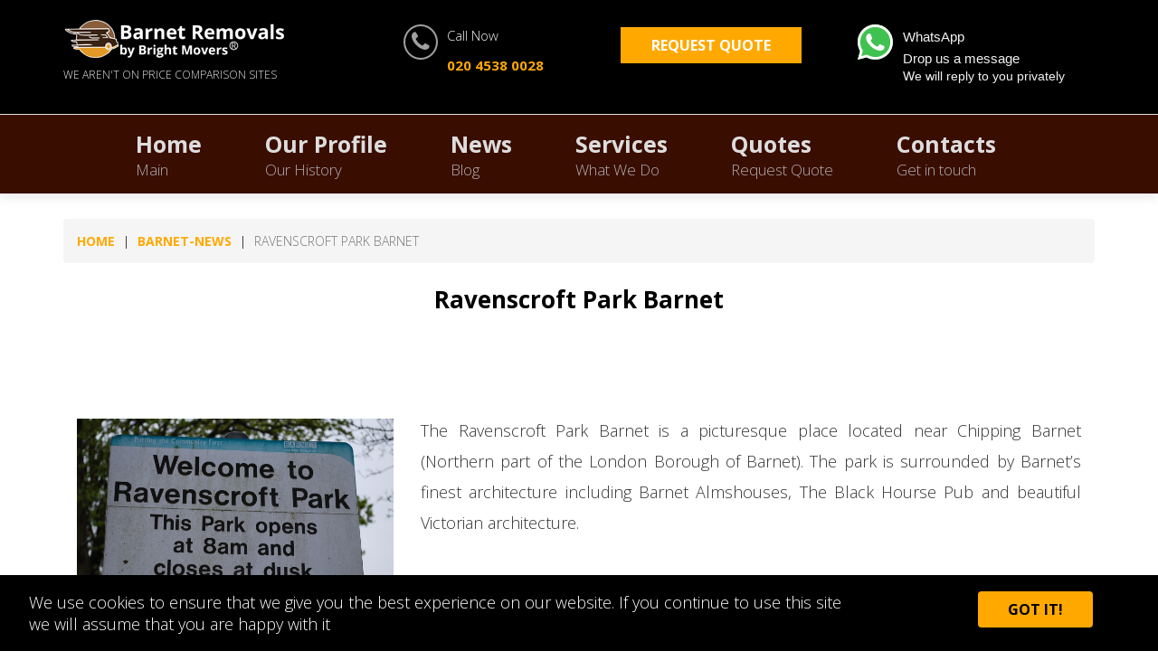

--- FILE ---
content_type: text/html; charset=UTF-8
request_url: https://barnetremovals.co.uk/barnet-news/ravenscroft-park-barnet
body_size: 54016
content:
<!DOCTYPE html>
<html ⚡ lang="en-US">
<head><meta http-equiv="Content-Type" content="text/html; charset=utf-8">
     <meta charset="utf-8">

    <script async src="https://cdn.ampproject.org/v0.js"></script>
    <title>Ravenscroft Park Barnet - information | Barnet Removals</title>
    <meta name="description" content="Ravenscroft Park Barnet is a is a small park located in picturesque par of Chipping Barnet. Check the parking fees, opening hours , photographs and location"/>
    <link rel="canonical" href="https://barnetremovals.co.uk/barnet-news/ravenscroft-park-barnet">
    <meta name="viewport" content="width=device-width,minimum-scale=1,initial-scale=1">
    <meta http-equiv="X-UA-Compatible" content="ie=edge">
    <link rel="manifest" href="/manifest.json">
    
   <!-- <link href="https://fonts.googleapis.com/css?family=Poppins:300,700" rel="stylesheet">-->
    <link href="https://fonts.googleapis.com/css?family=Open+Sans:300,700&display=swap" rel="stylesheet">
    <link href="https://maxcdn.bootstrapcdn.com/font-awesome/4.7.0/css/font-awesome.min.css" rel="stylesheet">
    
    <link rel="apple-touch-icon" sizes="57x57" href="/fav.ico/apple-icon-57x57.png">
    <link rel="apple-touch-icon" sizes="60x60" href="/fav.ico/apple-icon-60x60.png">
    <link rel="apple-touch-icon" sizes="72x72" href="/fav.ico/apple-icon-72x72.png">
    <link rel="apple-touch-icon" sizes="76x76" href="/fav.ico/apple-icon-76x76.png">
    <link rel="apple-touch-icon" sizes="114x114" href="/fav.ico/apple-icon-114x114.png">
    <link rel="apple-touch-icon" sizes="120x120" href="/fav.ico/apple-icon-120x120.png">
    <link rel="apple-touch-icon" sizes="144x144" href="/fav.ico/apple-icon-144x144.png">
    <link rel="apple-touch-icon" sizes="152x152" href="/fav.ico/apple-icon-152x152.png">
    <link rel="apple-touch-icon" sizes="180x180" href="/fav.ico/apple-icon-180x180.png">
    <link rel="icon" type="image/png" sizes="192x192"  href="/fav.ico/android-icon-192x192.png">
    <link rel="icon" type="image/png" sizes="32x32" href="/fav.ico/favicon-32x32.png">
    <link rel="icon" type="image/png" sizes="96x96" href="/fav.ico/favicon-96x96.png">
    <link rel="icon" type="image/png" sizes="16x16" href="/fav.ico/favicon-16x16.png">
    <link rel="manifest" href="/fav.ico/manifest.json">
    <meta name="msapplication-TileColor" content="#ffffff">
    <meta name="msapplication-TileImage" content="/fav.ico/ms-icon-144x144.png">
    <meta name="theme-color" content="#ffffff">
<meta name="amp-google-client-id-api" content="googleanalytics">
    
    <style amp-boilerplate>body{-webkit-animation:-amp-start 8s steps(1,end) 0s 1 normal both;-moz-animation:-amp-start 8s steps(1,end) 0s 1 normal both;-ms-animation:-amp-start 8s steps(1,end) 0s 1 normal both;animation:-amp-start 8s steps(1,end) 0s 1 normal both}@-webkit-keyframes -amp-start{from{visibility:hidden}to{visibility:visible}}@-moz-keyframes -amp-start{from{visibility:hidden}to{visibility:visible}}@-ms-keyframes -amp-start{from{visibility:hidden}to{visibility:visible}}@-o-keyframes -amp-start{from{visibility:hidden}to{visibility:visible}}@keyframes -amp-start{from{visibility:hidden}to{visibility:visible}}</style><noscript><style amp-boilerplate>body{-webkit-animation:none;-moz-animation:none;-ms-animation:none;animation:none}</style></noscript>
    <script async custom-element="amp-position-observer" src="https://cdn.ampproject.org/v0/amp-position-observer-0.1.js"></script>
    <script async custom-element="amp-animation" src="https://cdn.ampproject.org/v0/amp-animation-0.1.js"></script>
    <script async custom-element="amp-fx-collection" src="https://cdn.ampproject.org/v0/amp-fx-collection-0.1.js"></script>
    <script async custom-element="amp-sidebar" src="https://cdn.ampproject.org/v0/amp-sidebar-0.1.js"></script>
    <script async custom-element="amp-carousel" src="https://cdn.ampproject.org/v0/amp-carousel-0.1.js"></script>
    <script async custom-element="amp-analytics" src="https://cdn.ampproject.org/v0/amp-analytics-0.1.js"></script>
    <script async custom-element="amp-install-serviceworker" src="https://cdn.ampproject.org/v0/amp-install-serviceworker-0.1.js"></script>
    <script async custom-element="amp-user-notification" src="https://cdn.ampproject.org/v0/amp-user-notification-0.1.js"></script>
    <script async custom-element="amp-iframe" src="https://cdn.ampproject.org/v0/amp-iframe-0.1.js"></script>
    <script async custom-element="amp-youtube" src="https://cdn.ampproject.org/v0/amp-youtube-0.1.js"></script>

    <style amp-custom>
    .col-md-7 {
    line-height: 1.9em;
    text-align: justify;
    font-size: 1.8rem;
}
    
    html{font-family:sans-serif;-ms-text-size-adjust:100%;-webkit-text-size-adjust:100%}body{margin:0}article,aside,details,figcaption,figure,footer,header,hgroup,main,menu,nav,section,summary{display:block}audio,canvas,progress,video{display:inline-block;vertical-align:baseline}audio:not([controls]){display:none;height:0}[hidden],template{display:none}a{background-color:transparent;text-decoration:none}a:active,a:hover{outline:0}abbr[title]{border-bottom:1px dotted}b,strong{font-weight:bold}dfn{font-style:italic}h1{font-size:2em;margin:0.67em 0}mark{background:#ff0;color:#000}small{font-size:80%}sub,sup{font-size:75%;line-height:0;position:relative;vertical-align:baseline}sup{top:-0.5em}sub{bottom:-0.25em}img{border:0}svg:not(:root){overflow:hidden}figure{margin:1em 40px}hr{-webkit-box-sizing:content-box;-moz-box-sizing:content-box;box-sizing:content-box;height:0}pre{overflow:auto}code,kbd,pre,samp{font-family:monospace, monospace;font-size:1em}button,input,optgroup,select,textarea{color:inherit;font:inherit;margin:0}button{overflow:visible}button,select{text-transform:none}button,html input[type="button"],input[type="reset"],input[type="submit"]{-webkit-appearance:button;cursor:pointer}button[disabled],html input[disabled]{cursor:default}button::-moz-focus-inner,input::-moz-focus-inner{border:0;padding:0}input{line-height:normal}input[type="checkbox"],input[type="radio"]{-webkit-box-sizing:border-box;-moz-box-sizing:border-box;box-sizing:border-box;padding:0}input[type="number"]::-webkit-inner-spin-button,input[type="number"]::-webkit-outer-spin-button{height:auto}input[type="search"]{-webkit-appearance:textfield;-webkit-box-sizing:content-box;-moz-box-sizing:content-box;box-sizing:content-box}input[type="search"]::-webkit-search-cancel-button,input[type="search"]::-webkit-search-decoration{-webkit-appearance:none}fieldset{border:1px solid #c0c0c0;margin:0 2px;padding:0.35em 0.625em 0.75em}legend{border:0;padding:0}textarea{overflow:auto}optgroup{font-weight:bold}table{border-collapse:collapse;border-spacing:0}td,th{padding:0}*{-webkit-box-sizing:border-box;-moz-box-sizing:border-box;box-sizing:border-box}*:before,*:after{-webkit-box-sizing:border-box;-moz-box-sizing:border-box;box-sizing:border-box}html{font-size:10px;-webkit-tap-highlight-color:rgba(0,0,0,0)}input,button,select,textarea{font-family:inherit;font-size:inherit;line-height:inherit}a{color:#337ab7;text-decoration:none}a:hover,a:focus{color:#23527c;text-decoration:underline}a:focus{outline:5px auto -webkit-focus-ring-color;outline-offset:-2px}figure{margin:0}img{vertical-align:middle}.img-responsive{display:block;max-width:100%;height:auto}.img-rounded{border-radius:6px}.img-thumbnail{padding:4px;line-height:1.42857143;background-color:#fff;border:1px solid #ddd;border-radius:4px;-webkit-transition:all .2s ease-in-out;-o-transition:all .2s ease-in-out;transition:all .2s ease-in-out;display:inline-block;max-width:100%;height:auto}.img-circle{border-radius:50%}hr{margin-top:20px;margin-bottom:20px;border:0;border-top:1px solid #eee}.sr-only{position:absolute;width:1px;height:1px;margin:-1px;padding:0;overflow:hidden;clip:rect(0, 0, 0, 0);border:0}

.container{margin-right:auto;margin-left:auto;padding-left:15px;padding-right:15px}@media (min-width:768px){.container{width:750px}}@media (min-width:992px){.container{width:970px}}@media (min-width:1200px){.container{width:1170px}}.container-fluid{margin-right:auto;margin-left:auto;padding-left:15px;padding-right:15px}.row{margin-left:-15px;margin-right:-15px}.col-xs-1, .col-sm-1, .col-md-1, .col-lg-1, .col-xs-2, .col-sm-2, .col-md-2, .col-lg-2, .col-xs-3, .col-sm-3, .col-md-3, .col-lg-3, .col-xs-4, .col-sm-4, .col-md-4, .col-lg-4, .col-xs-5, .col-sm-5, .col-md-5, .col-lg-5, .col-xs-6, .col-sm-6, .col-md-6, .col-lg-6, .col-xs-7, .col-sm-7, .col-md-7, .col-lg-7, .col-xs-8, .col-sm-8, .col-md-8, .col-lg-8, .col-xs-9, .col-sm-9, .col-md-9, .col-lg-9, .col-xs-10, .col-sm-10, .col-md-10, .col-lg-10, .col-xs-11, .col-sm-11, .col-md-11, .col-lg-11, .col-xs-12, .col-sm-12, .col-md-12, .col-lg-12{position:relative;min-height:1px;padding-left:15px;padding-right:15px}.col-xs-1, .col-xs-2, .col-xs-3, .col-xs-4, .col-xs-5, .col-xs-6, .col-xs-7, .col-xs-8, .col-xs-9, .col-xs-10, .col-xs-11, .col-xs-12{float:left}.col-xs-12{width:100%}.col-xs-11{width:91.66666667%}.col-xs-10{width:83.33333333%}.col-xs-9{width:75%}.col-xs-8{width:66.66666667%}.col-xs-7{width:58.33333333%}.col-xs-6{width:50%}.col-xs-5{width:41.66666667%}.col-xs-4{width:33.33333333%}.col-xs-3{width:25%}.col-xs-2{width:16.66666667%}.col-xs-1{width:8.33333333%}.col-xs-pull-12{right:100%}.col-xs-pull-11{right:91.66666667%}.col-xs-pull-10{right:83.33333333%}.col-xs-pull-9{right:75%}.col-xs-pull-8{right:66.66666667%}.col-xs-pull-7{right:58.33333333%}.col-xs-pull-6{right:50%}.col-xs-pull-5{right:41.66666667%}.col-xs-pull-4{right:33.33333333%}.col-xs-pull-3{right:25%}.col-xs-pull-2{right:16.66666667%}.col-xs-pull-1{right:8.33333333%}.col-xs-pull-0{right:auto}.col-xs-push-12{left:100%}.col-xs-push-11{left:91.66666667%}.col-xs-push-10{left:83.33333333%}.col-xs-push-9{left:75%}.col-xs-push-8{left:66.66666667%}.col-xs-push-7{left:58.33333333%}.col-xs-push-6{left:50%}.col-xs-push-5{left:41.66666667%}.col-xs-push-4{left:33.33333333%}.col-xs-push-3{left:25%}.col-xs-push-2{left:16.66666667%}.col-xs-push-1{left:8.33333333%}.col-xs-push-0{left:auto}.col-xs-offset-12{margin-left:100%}.col-xs-offset-11{margin-left:91.66666667%}.col-xs-offset-10{margin-left:83.33333333%}.col-xs-offset-9{margin-left:75%}.col-xs-offset-8{margin-left:66.66666667%}.col-xs-offset-7{margin-left:58.33333333%}.col-xs-offset-6{margin-left:50%}.col-xs-offset-5{margin-left:41.66666667%}.col-xs-offset-4{margin-left:33.33333333%}.col-xs-offset-3{margin-left:25%}.col-xs-offset-2{margin-left:16.66666667%}.col-xs-offset-1{margin-left:8.33333333%}.col-xs-offset-0{margin-left:0}@media (min-width:768px){.col-sm-1, .col-sm-2, .col-sm-3, .col-sm-4, .col-sm-5, .col-sm-6, .col-sm-7, .col-sm-8, .col-sm-9, .col-sm-10, .col-sm-11, .col-sm-12{float:left}.col-sm-12{width:100%}.col-sm-11{width:91.66666667%}.col-sm-10{width:83.33333333%}.col-sm-9{width:75%}.col-sm-8{width:66.66666667%}.col-sm-7{width:58.33333333%}.col-sm-6{width:50%}.col-sm-5{width:41.66666667%}.col-sm-4{width:33.33333333%}.col-sm-3{width:25%}.col-sm-2{width:16.66666667%}.col-sm-1{width:8.33333333%}.col-sm-pull-12{right:100%}.col-sm-pull-11{right:91.66666667%}.col-sm-pull-10{right:83.33333333%}.col-sm-pull-9{right:75%}.col-sm-pull-8{right:66.66666667%}.col-sm-pull-7{right:58.33333333%}.col-sm-pull-6{right:50%}.col-sm-pull-5{right:41.66666667%}.col-sm-pull-4{right:33.33333333%}.col-sm-pull-3{right:25%}.col-sm-pull-2{right:16.66666667%}.col-sm-pull-1{right:8.33333333%}.col-sm-pull-0{right:auto}.col-sm-push-12{left:100%}.col-sm-push-11{left:91.66666667%}.col-sm-push-10{left:83.33333333%}.col-sm-push-9{left:75%}.col-sm-push-8{left:66.66666667%}.col-sm-push-7{left:58.33333333%}.col-sm-push-6{left:50%}.col-sm-push-5{left:41.66666667%}.col-sm-push-4{left:33.33333333%}.col-sm-push-3{left:25%}.col-sm-push-2{left:16.66666667%}.col-sm-push-1{left:8.33333333%}.col-sm-push-0{left:auto}.col-sm-offset-12{margin-left:100%}.col-sm-offset-11{margin-left:91.66666667%}.col-sm-offset-10{margin-left:83.33333333%}.col-sm-offset-9{margin-left:75%}.col-sm-offset-8{margin-left:66.66666667%}.col-sm-offset-7{margin-left:58.33333333%}.col-sm-offset-6{margin-left:50%}.col-sm-offset-5{margin-left:41.66666667%}.col-sm-offset-4{margin-left:33.33333333%}.col-sm-offset-3{margin-left:25%}.col-sm-offset-2{margin-left:16.66666667%}.col-sm-offset-1{margin-left:8.33333333%}.col-sm-offset-0{margin-left:0}}@media (min-width:992px){.col-md-1, .col-md-2, .col-md-3, .col-md-4, .col-md-5, .col-md-6, .col-md-7, .col-md-8, .col-md-9, .col-md-10, .col-md-11, .col-md-12{float:left}.col-md-12{width:100%}.col-md-11{width:91.66666667%}.col-md-10{width:83.33333333%}.col-md-9{width:75%}.col-md-8{width:66.66666667%}.col-md-7{width:58.33333333%}.col-md-6{width:50%}.col-md-5{width:41.66666667%}.col-md-4{width:33.33333333%}.col-md-3{width:25%}.col-md-2{width:16.66666667%}.col-md-1{width:8.33333333%}.col-md-pull-12{right:100%}.col-md-pull-11{right:91.66666667%}.col-md-pull-10{right:83.33333333%}.col-md-pull-9{right:75%}.col-md-pull-8{right:66.66666667%}.col-md-pull-7{right:58.33333333%}.col-md-pull-6{right:50%}.col-md-pull-5{right:41.66666667%}.col-md-pull-4{right:33.33333333%}.col-md-pull-3{right:25%}.col-md-pull-2{right:16.66666667%}.col-md-pull-1{right:8.33333333%}.col-md-pull-0{right:auto}.col-md-push-12{left:100%}.col-md-push-11{left:91.66666667%}.col-md-push-10{left:83.33333333%}.col-md-push-9{left:75%}.col-md-push-8{left:66.66666667%}.col-md-push-7{left:58.33333333%}.col-md-push-6{left:50%}.col-md-push-5{left:41.66666667%}.col-md-push-4{left:33.33333333%}.col-md-push-3{left:25%}.col-md-push-2{left:16.66666667%}.col-md-push-1{left:8.33333333%}.col-md-push-0{left:auto}.col-md-offset-12{margin-left:100%}.col-md-offset-11{margin-left:91.66666667%}.col-md-offset-10{margin-left:83.33333333%}.col-md-offset-9{margin-left:75%}.col-md-offset-8{margin-left:66.66666667%}.col-md-offset-7{margin-left:58.33333333%}.col-md-offset-6{margin-left:50%}.col-md-offset-5{margin-left:41.66666667%}.col-md-offset-4{margin-left:33.33333333%}.col-md-offset-3{margin-left:25%}.col-md-offset-2{margin-left:16.66666667%}.col-md-offset-1{margin-left:8.33333333%}.col-md-offset-0{margin-left:0}}@media (min-width:1200px){.col-lg-1, .col-lg-2, .col-lg-3, .col-lg-4, .col-lg-5, .col-lg-6, .col-lg-7, .col-lg-8, .col-lg-9, .col-lg-10, .col-lg-11, .col-lg-12{float:left}.col-lg-12{width:100%}.col-lg-11{width:91.66666667%}.col-lg-10{width:83.33333333%}.col-lg-9{width:75%}.col-lg-8{width:66.66666667%}.col-lg-7{width:58.33333333%}.col-lg-6{width:50%}.col-lg-5{width:41.66666667%}.col-lg-4{width:33.33333333%}.col-lg-3{width:25%}.col-lg-2{width:16.66666667%}.col-lg-1{width:8.33333333%}.col-lg-pull-12{right:100%}.col-lg-pull-11{right:91.66666667%}.col-lg-pull-10{right:83.33333333%}.col-lg-pull-9{right:75%}.col-lg-pull-8{right:66.66666667%}.col-lg-pull-7{right:58.33333333%}.col-lg-pull-6{right:50%}.col-lg-pull-5{right:41.66666667%}.col-lg-pull-4{right:33.33333333%}.col-lg-pull-3{right:25%}.col-lg-pull-2{right:16.66666667%}.col-lg-pull-1{right:8.33333333%}.col-lg-pull-0{right:auto}.col-lg-push-12{left:100%}.col-lg-push-11{left:91.66666667%}.col-lg-push-10{left:83.33333333%}.col-lg-push-9{left:75%}.col-lg-push-8{left:66.66666667%}.col-lg-push-7{left:58.33333333%}.col-lg-push-6{left:50%}.col-lg-push-5{left:41.66666667%}.col-lg-push-4{left:33.33333333%}.col-lg-push-3{left:25%}.col-lg-push-2{left:16.66666667%}.col-lg-push-1{left:8.33333333%}.col-lg-push-0{left:auto}.col-lg-offset-12{margin-left:100%}.col-lg-offset-11{margin-left:91.66666667%}.col-lg-offset-10{margin-left:83.33333333%}.col-lg-offset-9{margin-left:75%}.col-lg-offset-8{margin-left:66.66666667%}.col-lg-offset-7{margin-left:58.33333333%}.col-lg-offset-6{margin-left:50%}.col-lg-offset-5{margin-left:41.66666667%}.col-lg-offset-4{margin-left:33.33333333%}.col-lg-offset-3{margin-left:25%}.col-lg-offset-2{margin-left:16.66666667%}.col-lg-offset-1{margin-left:8.33333333%}.col-lg-offset-0{margin-left:0}}.clearfix:before,.clearfix:after,.container:before,.container:after,.container-fluid:before,.container-fluid:after,.row:before,.row:after{content:" ";display:table}.clearfix:after,.container:after,.container-fluid:after,.row:after{clear:both}.center-block{display:block;margin-left:auto;margin-right:auto} .navbar-toggle:focus{outline:0}.navbar-header{display:none;}.navbar .container-fluid>.navbar-header{float:left;margin-right:10px}.navbar .navbar-nav{float:left;margin:5px}.nav>li{float:left;list-style:none;margin-bottom:10px}.nav-amp li{clear:both}.navbar-default{position:relative;margin-bottom: 20px;}amp-sidebar{width:80%;padding-left:50px;background:#2e0a01}.sidebar-c{position:relative;left:70%;top:30px}.btn-right{float:right}

  body{font-family: 'Open Sans', sans-serif;font-weight:300;font-size:20px}h1,h2,h3,h4,h5{font-weight:700;margin:2px;}h2{font-size:35px}h3{font-size:26px}h4{font-size:24px;}.h5,h5{font-size:20px}p{color:#333;line-height:1.9em;text-align:justify; font-size: 1.8rem;}a{color:#0095e5;transition:.5s ease all}a:hover{color:#000;text-decoration:none;transition:.5s ease all}header{padding-top:10px;background:#000;}.description{font-size: 12px;margin-top: 0;}.msg {display:none;background: rgba(0, 0, 0, 0.88);color: #fff;position: fixed;width: 100%;padding: 20px;}
p:empty {display: none;}.spacer{height:30px;}.spacer-1{height:15px;}.spacer7{height:07px;}
a#tagCallNow { font-weight: 600;}
.btn2 {padding: 10px 15px;background: #f8dd08;font-family: 'Montserrat',sans-serif;margin-top: 8px;}
.btn2 :hover{background: #fff;}
.b-post{min-height:600px;}
.b-title{min-height:70px;}
.msg p {margin-top: 10px;}header p {margin: 5px 0 0;text-align: left;font-size: 15px;color: #f2f2f2;}.txt-center{text-align:center}.mobile-center{text-align:left}.mobile-display{display:none}.mobile-hide{display:block}header .btn{margin:20px 0}.btn{border:none;color:#fff;font-weight:700;text-decoration:none;text-align:center;text-transform:uppercase;padding:15px 33px 15px;font-size:20px;line-height:20px;background:#ffa900;-webkit-transition:all 0.5s ease;-moz-transition:all 0.5s ease;-o-transition:all 0.5s ease;transition:all 0.5s ease;border-radius:0px}.btn:hover{background:#0095e5;color:#fff}header .fa{float:left;color:#0095e5;margin:7px 10px 60px;font-size:25px;border:2px solid;padding:5px 7px;border-radius:50%}.hr{border-top:1px solid #e3e4e4}
  .navbar-default{background-color:transparent;border-color:transparent}.navbar-default .navbar-toggle{border-color:transparent}.navbar-default .navbar-toggle:focus,.navbar-default .navbar-toggle:hover{background-color:transparent}.navbar-default .navbar-nav>li>a:hover{color:#ffa900;background-color:transparent}.navbar-default .navbar-toggle .icon-bar{background-color:#ffa900}.navbar-default .navbar-toggle:hover .icon-bar{background-color:#0095e5}.nav>li{font-size:25px;margin: 10px 35px 10px 35px;}.menu-item_description{font-size:17px;color:#afafaf;font-weight:400}.navbar-default .navbar-nav>li>a{color:#0095e5;font-weight:700}.shadow{box-shadow:0 5px 10px rgba(153, 153, 153, 0.19)}strong{font-weight:700;color:#000}
 .navbar-toggle{position:relative;float:right;padding:9px 10px;margin-top:8px;margin-right:25px;margin-bottom:8px;background-color:transparent;background-image:none;border:1px solid transparent;border-radius:4px;background: url(https://barnetremovals.co.uk/img/hamburger.svg) no-repeat center/30px 24px transparent;cursor: pointer;padding: 13px;border: 1px solid #ffa900;}amp-sidebar{display: block;}.nav-amp li {list-style: none;} .nav-amp li,.nav-amp li a{font-weight:700;margin-bottom: 30px;}.h-five {font-size: 18px;}
.tab-display {display: none;}@keyframes shadow-pulse{0%{box-shadow:0 0 0 0 rgba(20,198,0,.6)}100%{box-shadow:0 0 0 15px transparent}}.pagetopbutton{font-size:18px;text-transform:uppercase;letter-spacing:1px;color:#fff;text-align:center;background:#159c06;width:100%;display:inline-block;padding:10px;animation:shadow-pulse 1s infinite;color:#fff;font-weight:700;text-decoration:none;text-align:center;text-transform:uppercase;line-height:20px;transition:all .5s ease}.pagetopbutton:hover{background:#ffa900;transition:all .5s ease}
footer h6{font-weight: 300;font-size:14px;line-height:2em;margin: 0;}
#carousel-with-preview amp-img{transition:opacity 2s ease-in-out}.carousel-preview{display:flex;align-items:center;justify-content:center}.carousel-preview button{height:40px;width:60px;min-width:60px;margin:4px;padding:0;position:relative;top:15px;border:none}.carousel2 .caption2{position:absolute;bottom:0;left:0;right:0;padding:8px;background:rgba(0, 0, 0, 0.6);color:#ddd;font-size:smaller;max-height:inherit}.carousel2 .caption{position:relative;top:0;left:0;right:0;padding:8px;background:rgba(0, 0, 0, 0.6);color:#ddd;font-size:smaller;height:100%;width:50%}.carousel2 .caption h1{color:#fff;font-size:40px;margin-bottom:20px}.carousel2 .caption p{color:#fff;font-size:20px;margin-bottom:20px;text-align:left}.carousel-caption2{padding:70px}.spacer-desktop{height:30px;}
.desktop-center{text-align:center;} 
section{margin:60px 0px}section h1,section h2,section h3{margin-bottom:30px;text-align:center}article{background:#f4f7f9;padding-top:5%;padding-bottom:5%}.img-circle{border-radius:50%}.hrcolor{background:#0095e5;height:5px;margin:40px 0}.bg1{background:url(img/bg1.jpg)no-repeat center center;background-size:cover;width:100%;height:100%}.bg1 .bg-dark h2{font-size:40px;text-align:center;color:#fff}.bg-dark{padding:100px 50px 100px 54px;background-color:rgba(27, 27, 27, 0.8);width:100%;height:100%}.btn2{display:inline-block;font-weight:400;text-decoration:none;text-align:center;text-transform:uppercase;padding:33px 33px 33px;font-size:20px;color:#fff;line-height:20px;background:#0095e5;-webkit-transition:all 0.5s ease;-moz-transition:all 0.5s ease;-o-transition:all 0.5s ease;transition:all 0.5s ease;border-radius:0px}.btn2:hover{background:#ffa900;color:#fff}footer{background-color:#171717;padding:30px;color:#fff}footer a{line-height: 1.9em;font-weight:300;color:#ffa900;font-size:16px;}footer a:hover{color:#fff}footer p{color:#878787;text-align:left;font-size:16px}.footer-bottom{background:#3b3c42;font-size:16px}.footer-bottom a{color:#878787;cursor:pointer}.footer-bottom a:hover{color:#ffa900}.right-f{float:right}.footer-bottom .fa{font-size:20px}.socialicon{display:inline-block;padding-right:20px;position: relative;top: 25px;}i.fa.fa-quote-right {font-size: 45px;color: #0095e5;margin-bottom: 30px;}.btn-position{position: relative;top: 20px;}.p-left{text-align:left;}.footer-bottom p {color: #777;}
    .tab-position{position: relative;top: -10px; right: 0;}.p-two { position: relative;top: -10px;}amp-user-notification {background: #000;color: #fff;font-size: 18px;padding: 1em 1.8em;}amp-user-notification .btn {padding: 10px 33px;position: relative;right: 40px;border-radius: 4px;color: #000;font-weight: 700;font-size: 16px;outline: 0;}
    .card-yllw .h-five { display: flex; justify-content: center; flex-direction: column;}#mb{position:fixed;bottom:20px;right:30px;z-index:99;border:none;outline:none;font-size:60px;color:#ffa900;cursor:pointer;scroll-behavior:smooth}#mb:hover{color:#0095e5}.h-five{min-height:54px;    margin: 0;}.p-height{min-height:180px}.btn-services{ display: inline-block;margin-bottom:30px;}.homevideo { margin-bottom: 30px;}
     .breadcrumb{padding:15px;font-size:14px;text-transform:uppercase;margin-top: 28px;margin-bottom:20px;list-style:none;background-color:#f5f5f5;border-radius:4px}.breadcrumb>li{display:inline-block}.breadcrumb>.active{color:#777}.breadcrumb>li+li:before{font-weight:400;color:#000;content:" | ";padding:0 5px}.h-two{margin-top:0;}.btn2-sm {padding: 20px;margin-bottom:25px;}
     .font-w{font-weight:400}.box p{text-align:center}.box{display:inline-block;vertical-align:middle;-webkit-transform:translateZ(0);transform:translateZ(0);box-shadow:0 0 1px rgba(0, 0, 0, 0);-webkit-backface-visibility:hidden;backface-visibility:hidden;-moz-osx-font-smoothing:grayscale;position:relative;overflow:hidden;-webkit-transition-property:color;transition-property:color;-webkit-transition-duration:0.3s;transition-duration:0.3s;padding:20px}.box:before{content:"";position:absolute;z-index:-1;top:0;left:0;right:0;bottom:0;background:#782b0d;border-radius:100%;-webkit-transform:scale(0);transform:scale(0);-webkit-transition-property:transform;transition-property:transform;-webkit-transition-duration:0.3s;transition-duration:0.3s;-webkit-transition-timing-function:ease-out;transition-timing-function:ease-out}.box:hover p,.box:focus p,.box:active p{color:#000}.box:hover:before,.box:focus:before,.box:active:before{-webkit-transform:scale(2);transform:scale(2)}

.navbar-default .navbar-nav>li>a{color:#ddd;}header .fa ,i.fa.fa-quote-right{color: #a0a0a0;}#mb{color: #782b0d;}.hrcolor {background: #000000;}article{background:#f7eeea;}a{color: #ffa900;font-weight:700;}header a:hover{color:#fff;}.box:before{background: #9e9e9e;}.btn2,.btn:hover{background: #782b0d;}.shadow{background: #3a0d01;}
.bg-section1{background: #5a5a5a;}.bg-section2 { background: #EFEFEF; padding: 60px 0;}.bg-section2-1 { background: #EFEFEF;}.bg-section3 {clip-path: polygon(0 0, 100% 0, 100% 85%, 50% 100%, 0 85%);color:#f2f2f2; background: #262626; padding: 30px 0 60px;text-align:center;}.bg-section4{background:#fff;padding:30px;box-shadow: 0 3px 20px 0 rgba(0,0,0,0.075);text-align:center;}.card-yllw{background:#FF9011;color:#000;margin-top:2px;padding:10px;}.card-yllw a{color:#000;}.card-yllw:hover{background:#000;}.card-yllw a:hover{color:#FF9011;}
.bg-section5{background:#fff;padding:0 0 30px;box-shadow: 0 3px 20px 0 rgba(0,0,0,0.075);text-align:center;}.bg-section5 .btn3{margin-top:15px;}.bg-section5 .btn-services{margin:0;}.bg-section5 p ,.bg-section5 h4,.bg-section5 h5{margin:15px 15px 0;}.bg-section5 h4 a,.bg-section5 .h-five{color:#000;}.bg-section5 .h-five:hover{color:#ffa900;}.btn3{display: inline-block;color:#000;}.btn-full{margin:5px; padding: 7px 10px;font-size: 1.6rem;}.bg-section3 a:hover{color:#f2f2f2;}.bg-section3 p{color:#f2f2f2;text-align:center;}.bg-section4 p{text-align:center;}.bg-section4 h5{font-size:1.5rem;}.bg-section4  .justify{text-align:justify; font-size: 1.55rem;}.slim-font{font-weight:300;}
.carousel2 .btn{background: #159c06;}#mb:hover{color:#b95f5d;}.arrow{width:10px;height:10px;border-right:4px solid white;border-bottom:4px solid white;display:inline-block;transform:rotate(-45deg);animation:arrow-wave1 1s infinite;animation-direction:alternate;margin:0 -3px}.arrow:nth-child(1){animation-delay:0.1s}.arrow:nth-child(2){animation-delay:0.2s}.arrow:nth-child(3){animation-delay:0.3s}@keyframes arrow-wave{0%{opacity:0}50%{opacity:.5}100%{opacity:1}}.arrows-animation{font-weight:400;z-index:1;border:none;color:#fff;text-decoration:none;text-align:center;text-transform:uppercase;padding:15px 15px;font-size:20px;line-height:32px;background:#e29926;-webkit-transition:all 0.5s ease;-moz-transition:all 0.5s ease;-o-transition:all 0.5s ease;transition:all 0.5s ease;border-radius:0;position:fixed;top:127px;left:0;}.arrows-animation:hover{background: #ffa900;color:#fff;}
@media only screen and (min-width: 1600px){.container2{margin-right: auto;margin-left: auto;padding-left: 15px; padding-right: 15px;width:1500px;}}
@media only screen and (min-width: 1200px){.carousel2 .caption{width:40%;padding:0;}}
@media only screen and (max-width: 1200px){.carousel2 .caption h1{font-size: 30px;}.nav>li{font-size:20px;margin:10px 25px 0px 25px;}.carousel-caption2{padding:36px 50px 10px 54px}.spacer-desktop{height:10px}}@media only screen and (max-width: 992px){.tab-hide .pagetopbutton{display:none;}.pagetopbutton{margin:10px 0 30px;}.tab-display{display: block;}.homevideo {margin-bottom: 30px;}.nav>li{margin: 10px 10px 0px 10px;}.tab-hide{display: none;}.navbar-default{position:relative;left:0}.menu-item_description{font-size:15px}.carousel2 .caption h1{font-size:22px;margin-bottom:10px}.carousel2 .caption .btn,.carousel2 .caption2 .btn{padding:10px;font-size:18px}.carousel2 .caption p{color:#fff;font-size:18px;margin-bottom:10px}.carousel-caption2{padding:20px}.h-five {min-height: 0px;}.p-height {min-height: 110px;}.bg-dark{padding:100px 50px 100px 54px}.btn2{padding:25px}.tab-center{text-align:center}footer a amp-img{max-width: 205px;max-height: 37px;}}@media only screen and (max-width: 768px){.description {margin-bottom: 15px;}.desktop-center{text-align:left;}footer h4.desktop-center{margin-top:20px;}.bg-section3{clip-path:none;}.arrows-animation {display:none;top:91%;width: 100%;}.mobile-center{text-align:center}.mobile-display{display:block}.mobile-hide{display:none}.carousel2 .caption{display:none}header .fa{float:none;text-align:center; margin: 10px;}.navbar-default{display:none}.right-f {float: none;text-align: center}.socialicon{position: inherit;}.footer-bottom{padding-bottom: 10px;}amp-user-notification .btn {right: 0px;margin-top:7px;}}
@media only screen and (max-width: 450px){.carousel2 .caption .btn, .carousel2 .caption2 .btn {padding: 8px;font-size: 12px;}}@media only screen and (min-width: 992px){.btn2{margin-top: -5px;}}

.carousel2 .caption h1.ch1,.carousel2 .caption h1.ch7{text-transform:uppercase;margin-bottom:0}.carousel2 .caption h1.ch1{font-size:44.4px;font-weight:100}.carousel2 .caption h1.ch7.mobile{display:none;max-width:230px}.carousel2 .caption h1.ch2{text-transform:uppercase;margin:0;font-size:36px;font-weight:100;color:#fff}.carousel2 .caption h1.ch3{text-transform:uppercase;margin:0;font-size:28px;font-weight:100}.carousel2 .caption h2.ch4{color:#ffa900;margin:0;text-transform:uppercase;font-size:27.5px}.carousel2 .caption h2.ch5{color:#ffa900;margin:0;text-transform:uppercase;font-size:30px;font-weight:400}.carousel2 .caption h2.ch6{color:#ffa900;margin:0;text-transform:uppercase;font-size:38px;margin-bottom:15px}.carousel2 .caption h1.ch3 strong{color:#fff;font-size:29.5px}@media only screen and (min-width:480px){.carousel2 .caption h1.ch7.mobile{margin-top:45px}}@media only screen and (max-width:1125px){.s1 .carousel-caption2{padding-left:45px}.carousel2 .caption h1.ch1{font-size:31px}.carousel2 .caption h1.ch2{font-size:25px}.carousel2 .caption h1.ch3{font-size:18px}.carousel2 .caption h1.ch3 strong{font-size:20.5px}.carousel2 .caption h2.ch4{font-size:19px}.carousel2 .caption h2.ch5{font-size:30.5px}.carousel2 .caption h2.ch6{font-size:31.5px}.col-md-3.col-sm-6 h5.h-five{margin-bottom:40px}}@media only screen and (max-width:840px){.carousel2 .caption h1.ch1{font-size:28px}.carousel2 .caption h1.ch2{font-size:22.5px}.carousel2 .caption h1.ch3{font-size:18px}.carousel2 .caption h1.ch3 strong{font-size:18.5px}.carousel2 .caption h2.ch4{font-size:17px}.carousel2 .caption h2.ch5{font-size:23.5px}.carousel2 .caption h2.ch6{font-size:24px}}@media only screen and (max-width:768px){.s1 img[decoding=async]{max-width:105%;width:105%;height:auto;max-height:none;right:0;left:auto}.s1 .carousel-caption2{padding-right:0;padding-left:30px;padding-top:0}.carousel2 .caption h1.ch7.mobile,.carousel2 .s1 .caption{display:block}.carousel2 .caption .btn,.carousel2 .caption h1.ch1,.carousel2 .caption h1.ch2,.carousel2 .caption h1.ch3,.carousel2 .caption h2.ch4,.carousel2 .caption h2.ch5,.carousel2 .caption h2.ch6{display:none}.carousel2 .caption h1.ch7{font-size:13px}.carousel2 .caption h1.ch7.mobile{font-size:1.4em;margin-left:15px}}@media only screen and (max-width:630px){.carousel2 .caption h1.ch7.mobile{line-height:1.2em;font-size:1.1em;margin-top:30px}}@media only screen and (max-width:480px){.carousel2 .caption h1.ch7.mobile{line-height:16px;font-size:16px;margin-top:15px}}@media only screen and (max-width:380px){.carousel2 .caption h1.ch7.mobile{line-height:14px;font-size:13px;margin-top:0}}.s1 .carousel-caption2{padding-right:0}

/* Amp Scroll-to-top Styles */
.scrollToTop{font-size:2.8em;width:50px;height:50px;line-height:45px;border:none;outline:0;z-index:9999;bottom:40px;right:30px;position:fixed;background:transparent}#scrollToTopButton i:hover{color:#0095e5}#scrollToTopButton i{color:#ffa900}.target{position:relative}.target-anchor{position:absolute;top:-372px;left:0}
/* End Styles */  

/* New Styles TF */
header p.tab-hide{max-width:260px}.shadow{margin-top:127px}header{position:fixed;z-index:99;left:0;right:0;top:0;margin-top:0;padding-top:20px;overflow:hidden}header .req-quote .btn{margin:10px 0;font-size:16px;padding:10px;display:block;margin-left:auto;margin-right:auto;max-width:200px}.img-circle img[decoding=async]{left:auto;max-width:inherit;width:auto}.row>p{padding-left:15px;padding-right:15px}.icon-whatsapp.desktop{margin-left:0;margin-right:0}.icon-whatsapp.desktop{float:left;margin:7px 10px 0;font-size:25px;width:100%;height:auto;margin-left:0;margin-right:0;background-image:url(/img/whatsapp.svg);background-size:39px;padding-left:50px;padding-top:0;background-repeat:no-repeat;min-height:39px;text-decoration:none}a.btn-whatsapp{margin-right:15px;width:47px;height:49px;top:17px;position:relative;background-image:url(/img/whatsapp.svg);background-repeat:no-repeat;background-position:center;background-size:40px;text-decoration:none}.whatsapp p{line-height:18px; font-family: Poppins,sans-serif;font-weight:300}.whatsapp p:nth-child(3){line-height:19px}.whatsapp span{font-size:13.7px}@media only screen and (min-width:1200px){.icon-whatsapp.desktop{margin-right:10%}}@media only screen and (max-width:1200px){header p.tab-hide{font-size:16px}.whatsapp span{font-size:12px}header .req-quote .btn{font-size:14px}.call-now .fa-phone{margin-left:15%}}@media only screen and (max-width:991px){.logo>a>*{max-width:205px;max-height:37px}.logo p{font-size:12px}.call-now .fa-phone{margin-left:9%}}@media only screen and (max-width:768px){header .btn.mobile-display{display:inline-block}header button.navbar-toggle.btn-right{margin:0;margin-top:30px;position:absolute;top:0;right:0}.toggle-block{position:relative;display:block}.shadow{margin-top:156px}.col-md-3.col-sm-6 h5.h-five{margin-bottom:35px}.mobile-display-inline{display:inline-block}a.btn-call .fa{margin:5px}.mobile-center.col-lg-5.col-md-5.col-sm-5 .description,header .col-lg-3.col-md-4.col-sm-4>:not(.toggle-block){display:none}}@media only screen and (width:1200px){.call-now .fa-phone{margin-left:12%}.navbar .navbar-nav{width:100%;padding-left:0;text-align:center}.navbar .navbar-nav li{float:none;display:inline-block}}@media only screen and (width:992px){.mobile-center.col-md-9.col-sm-11{width:90%}.col-md-3.col-sm-1.whatsapp{width:10%}.navbar .navbar-nav{width:100%;padding-left:0;text-align:center}.navbar .navbar-nav li{float:none;display:inline-block}}@media only screen and (width:768px){.toggle-block{position:relative;top:0;right:0;max-width:inherit;width:500px}header .btn.mobile-display{margin-top:0}header button.navbar-toggle.btn-right{margin-top:10px}.shadow{margin-top:90px}.right-f{margin-top:10px}a.btn-whatsapp{top:0;position:absolute}}@media only screen and (max-width:435px){.toggle-block a.btn.mobile-display:first-child{padding:15px 10px;font-size:14px}}@media only screen and (max-width:360px){a.btn-whatsapp{margin-right:30px}}
/* End New Styles */
    </style>


<script type="application/ld+json">
{
    
"@context": "http:\/\/schema.org",
"@type": "LocalBusiness",
"name": "Barnet Removals",
"image": "https://barnetremovals.co.uk/img/barnet-removals-logo.png",
"areaServed": "Barnet",
"description": "Ravenscroft Park Barnet is a is a small park located in picturesque par of Chipping Barnet. Check the parking fees, opening hours , photographs and location",
"address": {
 "@type": "PostalAddress",
 "streetAddress": "17 Crocus Field",
 "addressLocality": "Barnet, UK",
 "postalCode": "EN5 2UA"
},
"aggregateRating": {
    "@type": "AggregateRating",
    "bestRating": "5",
	"worstRating": "1",
    "ratingValue": "4.6",
    "reviewCount": "14"
},
"openingHours": [
 "Monday – Sunday: 8:00 AM–6:00 PM"
],
"priceRange": "60 GBP - 200 GBP",
"telephone": "020 4538 0028",
"url": "https://barnetremovals.co.uk",
"email": "contact@barnetremovals.co.uk"
}
</script>

<meta name="csrf-param" content="_csrf">
    <meta name="csrf-token" content="Qck5U9hh_6Fn8DmNVKLEcv0m5GznHIDGy3ni6gt45-Alc48uzb0J7KNQERFSV3LsuLlRZyVxyGYZmFV1OB6IFQ==">
</head>
<body>
<!-- Google Tag Manager -->
<amp-analytics config="https://www.googletagmanager.com/amp.json?id=GTM-TTG5GSW&gtm.url=SOURCE_URL" data-credentials="include"></amp-analytics>



<div id="message" class="msg">
   <div class="container">
   <div class="row">
       <div class="col-sm-10">
           <p>Contents of your page have been updated. </p>
       </div>
       <div class="col-sm-2">
           <a href="" class="btn2">Refresh</a>
       </div>
   </div>
   </div>
</div>

<amp-user-notification
    layout="nodisplay"
    id="amp-user-notification1">

    <div class="row">
        <div class="col-sm-9">
    We use cookies to ensure that we give you the best experience on our website. If you continue to use this site we will assume that you are happy with it
 </div>
 <div class="col-sm-3">
     <div class="right-f">
   <button class="btn" on="tap:amp-user-notification1.dismiss">Got it!</button>
   </div></div></div>
</amp-user-notification>

<header amp-fx="float-in-top">
  <div class="container">
  <div class="row">
  <div class="mobile-center col-md-9 col-sm-11">
  <div class="row">
  <div class="logo mobile-center col-lg-5 col-md-5 col-sm-5">
  <a href="/">
  <amp-img src="https://barnetremovals.co.uk/img/barnet-removals-logo.png"
  width="250"
  height="46" 
  alt="Barnet Removals Logo"></amp-img></a>
  <p class="mobile-center description">WE AREN'T ON PRICE COMPARISON SITES</p>
  </div><!--col-lg-6 -->

  <div class="col-lg-3 col-md-4 col-sm-4 mobile-center call-now">
  
  <i class="fa fa-phone" aria-hidden="true"></i>
  <p class="mobile-center">Call Now</p>
  <p class="mobile-center"><a class="tagCallNow" rel="nofollow" href="tel:020 4538 0028">020 4538 0028</a></p>
     <div class="toggle-block">
         <a rel="nofollow" href="https://barnetremovals.co.uk/request-a-quote" class="btn mobile-display">REQUEST QUOTE</a>
         <a rel="nofollow" href="tel:020 4538 0028" class="btn-call mobile-display mobile-display-inline tagCallNow"><i class="fa fa-phone" aria-hidden="true"></i></a>
         <a rel="nofollow" target="_blank" href="https://wa.me/message/ZI5ZMYLJGXX4K1" target="_blank" class="btn-call mobile-display mobile-display-inline btn-whatsapp tagWhatsApp"></a>
         <button on="tap:sidebar-left.toggle" class="ampstart-btn caps m2 mobile-display navbar-toggle btn-right"></button>
     </div>
  </div><!--col-lg-3 -->
  
  <div class="col-lg-4 col-md-3 col-sm-3 mobile-center mobile-hide req-quote">
  <a rel="nofollow" href="https://barnetremovals.co.uk/request-a-quote" class="btn">Request Quote </a>
  
  </div><!--col-sm-3 -->
  
  
  </div>
  </div>
  <div class="col-md-3 col-sm-1 whatsapp mobile-hide">
    <a rel="nofollow" href="https://wa.me/message/ZI5ZMYLJGXX4K1" target="_blank" class="icon-whatsapp desktop tagWhatsApp"><i aria-hidden="true"></i>
    <p class="tab-hide">WhatsApp</p>
    <p class="tab-hide">Drop us a message<br><span>We will reply to you privately</span></p></a>

  </div><!--col-sm-6 -->
 
  </div><!-- row-->
  </div><!--container -->
  <div class="hr"></div>
</header> 

<div class="shadow">
    <div class="container">
    <nav class="navbar navbar-default">
        <div class="collapse navbar-collapse" id="bs-example-navbar-collapse-1">
            <ul class="nav navbar-nav">
                <li><a href="/">Home<div class="menu-item_description">Main</div></a></li>
                <li><a href="/our-profile">Our Profile<div class="menu-item_description">Our History</div></a></li>
                <li><a href="/news">News<div class="menu-item_description">Blog</div></a></li>
                <li><a href="/services">Services<div class="menu-item_description">What We Do</div></a></li>
                <li><a href="/request-a-quote">Quotes<div class="menu-item_description">Request Quote</div></a></li>
                <li><a href="/contact-us">Contacts<div class="menu-item_description">Get in touch</div></a></li>
            </ul>
        </div>
    </nav>
    </div>
    </div>

    <amp-sidebar id="sidebar-left"
    layout="nodisplay"
    side="left">
    <amp-img class="sidebar-c amp-close-image"
      src="https://barnetremovals.co.uk/img/ic_close_wht_18dp_2x.png"
      width="20"
      height="20"
      alt="close sidebar"
      on="tap:sidebar-left.close"
      role="button"
      tabindex="0"></amp-img>
    <nav>
      <ul class="nav-amp">
        <li>
          <a href="/">Home</a>
        </li>
        <li>
          <a href="/our-profile">Our Profile</a>
        </li>
        <li>
          <a href="/news">News</a>
        </li>
        <li>
          <a href="/services">Services</a>
        </li>
        <li>
          <a href="/request-a-quote">Quotes</a>
        </li>
        <li>
          <a href="/contact-us">Contact</a>
        </li>
      </ul>
    </nav>
    
  </amp-sidebar>

    <div class="container">
      <ul class="breadcrumb"><li><a href="/">Home</a></li>
<li><a href="/news" rel="nofollow">barnet-news</a></li>
<li class="active">ravenscroft park barnet</li>
</ul>   </div><!--container -->
    
    <!-- Amp Scroll to top -->
    <h3 style="margin: 0" class="target"><a class="target-anchor" id="top"></a><amp-position-observer on="enter:hideAnim.start; exit:showAnim.start" layout="nodisplay"></amp-position-observer> </h3>
    <amp-animation id="showAnim" layout="nodisplay">
        <script type="application/json">
      {
        "duration": "200ms",
         "fill": "both",
         "iterations": "1",
         "direction": "alternate",
         "animations": [
           {
             "selector": "#scrollToTopButton",
             "keyframes": [
               { "opacity": "1", "visibility": "visible" }
             ]
           }
         ]
      }
    </script>
    </amp-animation>
    <amp-animation id="hideAnim" layout="nodisplay">
    <script type="application/json">
      {
       "duration": "200ms",
         "fill": "both",
         "iterations": "1",
         "direction": "alternate",
         "animations": [
           {
             "selector": "#scrollToTopButton",
             "keyframes": [
               { "opacity": "0", "visibility": "hidden" }
             ]
           }
         ]
     }
    </script>
  </amp-animation>
    
    
    
<div class="container">
<div class="content-box col-sm-12">

<h3 class="txt-center">Ravenscroft Park Barnet</h3><div class="spacer"></div><div class="spacer"></div><div class="row">
<div class="col-md-4">
<p> <br />
<amp-img layout="responsive" class="crazy_lazy attachment-post-thumbnail size-post-thumbnail wp-post-image" src="/2018/10/ravenscroft-park-barnet.jpg" alt="ravenscroft park barnet" width="350" height="251"></amp-img><br />
 </p>
</div>
<div class="col-md-8">
<div class="spacer-desktop"></div>
<p>The Ravenscroft Park Barnet is a picturesque place located near Chipping Barnet (Northern part of the London Borough of Barnet). The park is surrounded by Barnet&#8217;s finest architecture including Barnet Almshouses, The Black Hourse Pub and beautiful Victorian architecture.</p>
</div>
</div>
<p>&nbsp;<br />
&nbsp;</p>
<div class="row">
 <br />
<amp-img layout="responsive" class="alignleft wp-image-864 size-large" src="/2018/10/Ravenscroft-Park.jpg" alt="Ravenscroft Park" width="1024" height="687"></amp-img><br />
 </div>
<p>&nbsp;<br />
There are pay car parking spaces available to the public right next to the park. <a href="https://barnetremovals.co.uk/barnet-news/ravenscroft-park-barnet-car-park">CLICK HERE</a> to check the car parking prices and the ways to pay.</p>
<p>&nbsp;<br />
&nbsp;</p>
<div class="row">
 <br />
<amp-img layout="responsive" class="alignleft wp-image-865 size-large" src="/2018/10/ravenscroft-park-in-barnet.jpg" alt="ravenscroft park in barnet" width="1024" height="687"></amp-img><br />
 </div>
<p>&nbsp;<br />
We asked some of our customers to point at, what is in their opinion, the most romantic place in Barnet and the name of Ravenscroft Park and its neighborhood was mentioned by them number of&nbsp;times. &nbsp;If you would like to share your opinion about Barnet please visit our Google+ page to interact with us.</p>
<p>&nbsp;<br />
&nbsp;</p>
<div class="row">
 <br />
<amp-img layout="responsive" class="alignleft wp-image-866 size-large" src="/2018/10/Barnet-Almshouses.jpg" alt="Barnet Almshouses" width="1024" height="687"></amp-img><br />
 </div>
<p>&nbsp;<br />
The Barnet Museum&nbsp;is&nbsp;located walking distance from Ravenscroft Park. The museum exhibits Barnet&#8217;s most precious historic artifacts and tells the story about the borough&#8217;s history. Click here to check how to get there from Ravenscroft Park, the opening times and costs.</p>
<p>&nbsp;<br />
&nbsp;</p>
<div class="row">
 <br />
<amp-img layout="responsive" class="alignleft wp-image-867 size-large" src="/2018/10/ravenscroft-park-barnet-2.jpg" alt="ravenscroft park barnet 2" width="1024" height="687"></amp-img><br />
 </div>
<p>&nbsp;<br />
The Black Horse pub illustrated below is a traditional English pub located right next tot he park. Customers can enjoy their drink indoors as well as outdoors in their lovely garden.</p>
<p>&nbsp;<br />
&nbsp;</p>
<div class="row">
 <br />
<amp-img layout="responsive" class="alignleft size-large wp-image-887" src="/2018/10/The-Black-Horse-Pub-in-Barnet.jpg" alt="The Black Horse Pub in Barnet" width="1024" height="687"></amp-img><br />
 </div>
<p>&nbsp;<br />
<amp-iframe width="250" height="50" sandbox="allow-scripts allow-same-origin allow-popups allow-popups-to-escape-sandbox" layout="responsive" frameborder="0" src="https://www.google.com/maps/embed?pb=!1m27!1m12!1m3!1d2475.317578563597!2d-0.20822649431760754!3d51.65402160977181!2m3!1f0!2f0!3f0!3m2!1i1024!2i768!4f13.1!4m12!1i0!3e2!4m5!1s0x487617901555833d%3A0xfd63dc1190537866!2sBarnet+Museum%2C+Barnet!3m2!1d51.652843!2d-0.202451!4m3!3m2!1d51.653508099999996!2d-0.2089806!5e0!3m2!1sen!2suk!4v1430137036093"><br />
</amp-iframe></p>
<p>&nbsp;<br />
For information about other interesting places in Barnet please check the related posts listed below.</p>

</div>
</div>


<footer>
  <div class="container">
  <div class="row">
  <div class="col-sm-4">
    
     <a href="/">

  <amp-img src="https://barnetremovals.co.uk/img/barnet-removals-logo.png"
  width="250"
  height="46" 
  alt="Barnet Removals Logo"></amp-img></a>
    
     <div class="spacer-1"></div>
      
  <h4>Our Services</h4>
  <a rel="nofollow" href="/services/international-removals-barnet">International Removals Barnet</a><br><a rel="nofollow" href="/services/house-removals-barnet">House Removals Barnet</a><br><a rel="nofollow" href="/services/packing-services-barnet">Packing Services Barnet</a><br><a rel="nofollow" href="/services/furniture-dismantling-and-assembly">Furniture Dismantling and Assembly</a><br>  
   
  
   
   
  </div><!-- col-sm-4-->
<div class="col-sm-4">
    <h4 class="desktop-center">Google Reviews</h4><h6 class="desktop-center">Aggregate Rating 4.6 / 5</h6><h6 class="desktop-center">14 Google Reviews</h6><amp-carousel id="carousel-with-carousel-preview" class="carousel2"
         width="1500" 
          height="700"
          heights="(min-width:1400px) 290px,(min-width:1200px) 285px,(min-width:992px) 345px,(min-width:768px) 400px,(min-width:480px) 300px,400px"
          layout="responsive"
          type="slides"
          autoplay
          loop
          delay="25000"><div class="slide"><div class="desktop-center"><amp-img src="https://barnetremovals.co.uk/img/star.png" width="20" height="20"></amp-img><amp-img src="https://barnetremovals.co.uk/img/star.png" width="20" height="20"></amp-img><amp-img src="https://barnetremovals.co.uk/img/star.png" width="20" height="20"></amp-img><amp-img src="https://barnetremovals.co.uk/img/star.png" width="20" height="20"></amp-img><amp-img src="https://barnetremovals.co.uk/img/star.png" width="20" height="20"></amp-img><p>It's an incredible service you provided by shifting our office smoothly. Their price also affordable. Superb.</p><p>- Abbie Walters</p><div class="review"><a id="tagFeedback" href="/customer-feedback">Leave a Feedback</a></div></div></div><div class="slide"><div class="desktop-center"><amp-img src="https://barnetremovals.co.uk/img/star.png" width="20" height="20"></amp-img><amp-img src="https://barnetremovals.co.uk/img/star.png" width="20" height="20"></amp-img><amp-img src="https://barnetremovals.co.uk/img/star.png" width="20" height="20"></amp-img><amp-img src="https://barnetremovals.co.uk/img/star.png" width="20" height="20"></amp-img><amp-img src="https://barnetremovals.co.uk/img/star.png" width="20" height="20"></amp-img><p>The other day I used the Barnet Removals service. They were most helpful and placed the furniture exactly where we wanted. It was fantastic that we could complete my removal in four hours . The removal men were pleasant and worked extremely hard throughout. They were very careful at all times and nothing was damaged. I would recommend your service to family and friends.</p><p>- Lara Dixon</p><div class="review"><a id="tagFeedback" href="/customer-feedback">Leave a Feedback</a></div></div></div><div class="slide"><div class="desktop-center"><amp-img src="https://barnetremovals.co.uk/img/star.png" width="20" height="20"></amp-img><amp-img src="https://barnetremovals.co.uk/img/star.png" width="20" height="20"></amp-img><amp-img src="https://barnetremovals.co.uk/img/star.png" width="20" height="20"></amp-img><amp-img src="https://barnetremovals.co.uk/img/star.png" width="20" height="20"></amp-img><amp-img src="https://barnetremovals.co.uk/img/star.png" width="20" height="20"></amp-img><p>From now onwards this company will be my first choice when moving. They were brilliant. The team was efficient, professional, friendly and safely delivered our belongings. This is the best experience I’ve had with a removal company ever. Thank you</p><p>- Leo Hartley</p><div class="review"><a id="tagFeedback" href="/customer-feedback">Leave a Feedback</a></div></div></div><div class="slide"><div class="desktop-center"><amp-img src="https://barnetremovals.co.uk/img/star.png" width="20" height="20"></amp-img><amp-img src="https://barnetremovals.co.uk/img/star.png" width="20" height="20"></amp-img><amp-img src="https://barnetremovals.co.uk/img/star.png" width="20" height="20"></amp-img><amp-img src="https://barnetremovals.co.uk/img/star.png" width="20" height="20"></amp-img><amp-img src="https://barnetremovals.co.uk/img/star.png" width="20" height="20"></amp-img><p>I recommend Barnet Removals unreservedly. They were professional, polite and did an excellent job. I wasn't allowed to pick up a thing! We used their fragile packing service too. It couldn't have gone more smoothly and they really took all the stress out of the move.</p><p>- Mrs H</p><div class="review"><a id="tagFeedback" href="/customer-feedback">Leave a Feedback</a></div></div></div><div class="slide"><div class="desktop-center"><amp-img src="https://barnetremovals.co.uk/img/star.png" width="20" height="20"></amp-img><amp-img src="https://barnetremovals.co.uk/img/star.png" width="20" height="20"></amp-img><amp-img src="https://barnetremovals.co.uk/img/star.png" width="20" height="20"></amp-img><amp-img src="https://barnetremovals.co.uk/img/star.png" width="20" height="20"></amp-img><amp-img src="https://barnetremovals.co.uk/img/star.png" width="20" height="20"></amp-img><p>Barnet removals have done a smooth and efficient job for my office move. We had nothing to worry about. Highly recommend them.</p><p>- Noah Pearce</p><div class="review"><a id="tagFeedback" href="/customer-feedback">Leave a Feedback</a></div></div></div></amp-carousel>     </div><!-- col-sm-4-->
<div class="col-sm-4">
  <h4>Contact Info</h4>
  <a id="tagEmail" href="mailto:contact@barnetremovals.co.uk">contact@barnetremovals.co.uk</a>
  <p>Barnet Removals, 17 Crocus Field, BARNET, EN5 2UA</p>
  
   <h4>Business Hours</h4>
    <p>Monday – Sunday: 8:00 AM–6:00 PM</p>
    <p></p>
   
      <p><small>This website is taken care of by <a href="https://asset.digital" target="_blank">Asset.Digital</a></small></p>
   
  </div><!-- col-sm-4-->
  </div><!-- row-->

  </div><!-- container-->
</footer>

<div class="footer-bottom">
<div class="container">
<div class="row">
<div class="col-sm-6">
  <p class="mobile-center">Copyright &copy;2026 <a  title="Barnet Removals" href="/">Barnet Removals</a> | <a rel="nofollow" href="/privacy-policy">Privacy Policy</a></p>
</div><!--col-sm-6 -->
<div class="col-sm-6">
<div class="right-f">
  <a rel="external me" href="https://www.facebook.com/Barnet-removals-102651884847730/" target="_blank" title="Facebook"><div class="socialicon"><i class="fa fa-facebook" aria-hidden="true"></i></div></a>
  <a rel="external me" href="https://twitter.com/removalsbarnet" target="_blank" title="Twitter"><div class="socialicon"><i class="fa fa-twitter" aria-hidden="true"></i></div></a>
  <a rel="external me" href="https://www.linkedin.com/company/barnet-removalsl" target="_blank" title="LinkedIn"><div class="socialicon"><i class="fa fa-linkedin" aria-hidden="true"></i></div></a>    
</div>
</div>
</div><!-- row-->
 
</div><!-- container-->
</div>

<!-- analytics code was were -->

<button id="scrollToTopButton" on="tap:top.scrollTo(duration=200)" class="scrollToTop"><i class="fa fa-chevron-circle-up" aria-hidden="true"></i></button>


<amp-install-serviceworker src="/service-worker.js"
  data-iframe-src="/install-service-worker.html"
  layout="nodisplay">
</amp-install-serviceworker>
  </body>
</html>


--- FILE ---
content_type: image/svg+xml
request_url: https://barnetremovals.co.uk/img/whatsapp.svg
body_size: 1926
content:
<!DOCTYPE svg PUBLIC "-//W3C//DTD SVG 20010904//EN" "http://www.w3.org/TR/2001/REC-SVG-20010904/DTD/svg10.dtd">
<svg version="1.0" xmlns="http://www.w3.org/2000/svg" width="310px" height="311px" viewBox="0 0 3100 3110" preserveAspectRatio="xMidYMid meet">
<g id="layer101" fill="#40c251" stroke="none">
 <path d="M15 3063 c7 -27 55 -197 105 -380 l91 -332 -55 -113 c-68 -142 -111 -277 -138 -432 -17 -103 -19 -148 -15 -301 7 -249 44 -403 149 -625 196 -416 563 -714 1023 -830 523 -133 1088 23 1470 405 408 408 555 1016 378 1570 -182 572 -658 974 -1260 1064 -39 6 -137 11 -216 11 -239 0 -455 -48 -668 -147 l-95 -44 -383 100 c-211 56 -387 101 -391 101 -5 0 -3 -21 5 -47z"/>
 </g>
<g id="layer102" fill="#fdfdfd" stroke="none">
 <path d="M15 3063 c7 -27 55 -197 105 -380 l91 -332 -55 -113 c-68 -142 -111 -277 -138 -432 -17 -103 -19 -148 -15 -301 7 -249 44 -403 149 -625 196 -416 563 -714 1023 -830 523 -133 1088 23 1470 405 408 408 555 1016 378 1570 -182 572 -658 974 -1260 1064 -39 6 -137 11 -216 11 -239 0 -455 -48 -668 -147 l-95 -44 -383 100 c-211 56 -387 101 -391 101 -5 0 -3 -21 5 -47z m1792 -212 c398 -82 741 -344 923 -707 90 -179 129 -335 137 -544 8 -231 -32 -421 -132 -627 -178 -365 -516 -629 -916 -714 -139 -30 -392 -33 -519 -6 -266 57 -481 170 -671 354 -232 225 -363 496 -399 823 -30 270 46 593 195 826 l33 51 -65 237 c-36 130 -63 239 -60 242 3 3 109 -22 236 -55 128 -34 238 -61 246 -61 8 0 56 22 107 49 146 77 314 131 476 151 102 13 295 4 409 -19z"/>
 <path d="M1869 2306 c-174 -37 -402 -136 -539 -234 -218 -157 -492 -499 -562 -700 -19 -55 -23 -88 -23 -183 0 -113 1 -117 37 -190 25 -50 56 -93 92 -127 l55 -52 80 0 c43 0 87 3 96 6 9 4 26 27 39 53 41 79 136 320 136 341 0 32 -34 91 -84 147 -25 28 -46 60 -46 71 0 34 100 172 190 263 112 113 216 182 359 239 49 19 50 19 75 -1 14 -11 55 -58 92 -104 58 -74 71 -85 98 -85 19 0 102 35 208 87 203 99 199 93 174 213 -25 117 -76 174 -210 236 -67 31 -176 39 -267 20z"/>
 </g>

</svg>

--- FILE ---
content_type: image/svg+xml
request_url: https://barnetremovals.co.uk/img/hamburger.svg
body_size: 136
content:
<svg xmlns="http://www.w3.org/2000/svg" viewBox="-3 -6 24 24"><path fill="#ffa900" d="M0 12h18v-2H0v2M0 7h18V5H0v2M0 0v2h18V0H0"/></svg>